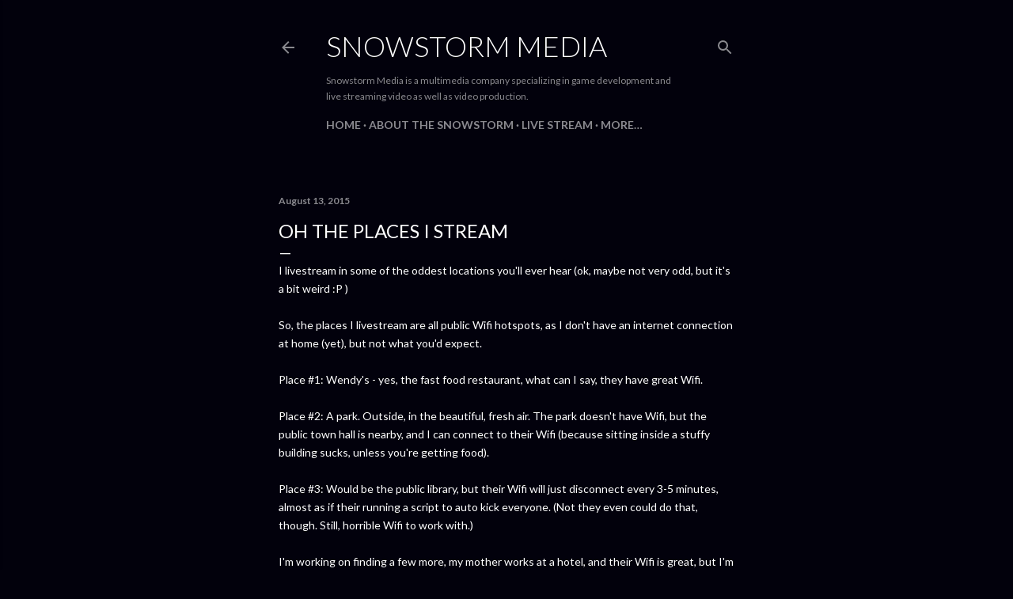

--- FILE ---
content_type: text/html; charset=utf-8
request_url: https://www.google.com/recaptcha/api2/aframe
body_size: 266
content:
<!DOCTYPE HTML><html><head><meta http-equiv="content-type" content="text/html; charset=UTF-8"></head><body><script nonce="eokFjHGhgun4i7CHLUe1FA">/** Anti-fraud and anti-abuse applications only. See google.com/recaptcha */ try{var clients={'sodar':'https://pagead2.googlesyndication.com/pagead/sodar?'};window.addEventListener("message",function(a){try{if(a.source===window.parent){var b=JSON.parse(a.data);var c=clients[b['id']];if(c){var d=document.createElement('img');d.src=c+b['params']+'&rc='+(localStorage.getItem("rc::a")?sessionStorage.getItem("rc::b"):"");window.document.body.appendChild(d);sessionStorage.setItem("rc::e",parseInt(sessionStorage.getItem("rc::e")||0)+1);localStorage.setItem("rc::h",'1769027564945');}}}catch(b){}});window.parent.postMessage("_grecaptcha_ready", "*");}catch(b){}</script></body></html>

--- FILE ---
content_type: text/plain
request_url: https://www.google-analytics.com/j/collect?v=1&_v=j102&a=11599400&t=pageview&_s=1&dl=https%3A%2F%2Fwww.n8s.app%2F2015%2F08%2Foh-places-i-stream.html&ul=en-us%40posix&dt=Oh%20the%20places%20I%20stream&sr=1280x720&vp=1280x720&_u=IEBAAEABAAAAACAAI~&jid=136070346&gjid=416611361&cid=1999555933.1769027563&tid=UA-64051690-1&_gid=1684689461.1769027563&_r=1&_slc=1&z=1070842838
body_size: -448
content:
2,cG-TG00Y6RP7F